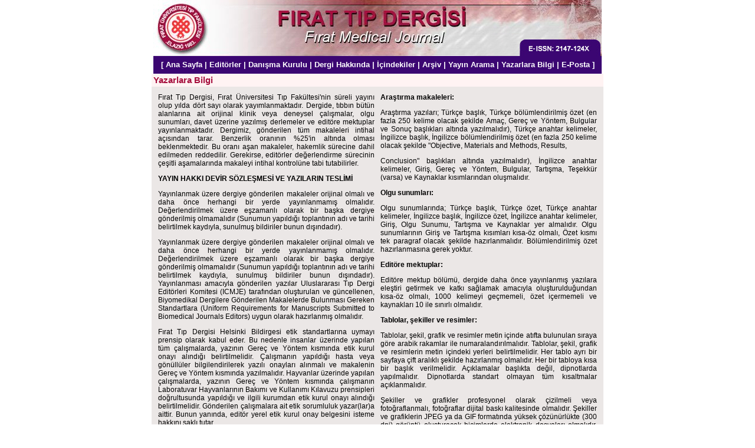

--- FILE ---
content_type: text/html
request_url: https://firattipdergisi.com/instructions.php3?id=85
body_size: 4839
content:
<html>
<head>
  <title>Fırat Tıp Dergisi</title>
  <meta http-equiv="Content-Type" content="text/html; charset=iso-8859-9">
  <meta http-equiv="Content-Type" content="text/html; charset=windows-1254">
  <style type="text/css">
  b          { font-weight: bold;         }
  a          { text-decoration: none      }
  a:hover { text-decoration: underline }
  .head {
    font-family: Arial, Helvetica;
    font-size: 12pt;
    color: #000000;
  }
  .white {
    font-family: Arial, Helvetica;
    font-size: 10pt;
    color: #FFFFFF;
  }
  .blue {
    font-family: Arial, Helvetica;
    font-size: 9pt;
    color: #004080;
  }
  .bigblue {
    font-family: Arial, Helvetica;
    font-size: 11pt;
    color: #004080;
  }
  .red {
    font-family: Arial, Helvetica;
    font-size: 9pt;
    color: maroon;
  }
  .normal, input, p, div {
    font-family: Arial, Helvetica;
    font-size: 9pt;
    color: #000000;
  }
  .gray {
    font-family: Arial, Helvetica;
    color: #A6103E;
  }
  </style>
</head>
<body bgcolor="#ffffff" text="#000000" link="#004080" alink="#004080" vlink="#004080" topmargin="0" leftmargin="0" marginwidth="0" marginheight="0">
<center>
<a name="TOP"></a>
<table border="0" cellspacing="0" cellpadding="0" width="760">
 <tr>
  <td width="402"><img src="images/header1.jpg"></td>
  <td width="348"><img src="images/header2.jpg"></td>
 </tr>
 <tr>
  <td colspan="2" bgcolor="#3B0672" height="30" align="center">
<font class="white"><b>[
<a class="white" href="index.php3">Ana Sayfa</a> |
<a class="white" href="editorial.php3?id=85">Editörler</a> |
<a class="white" href="advisory.php3?id=85">Danışma Kurulu</a> |
<a class="white" href="about.php3?id=85">Dergi Hakkında</a> | 
<a class="white" href="content.php3?id=85">İçindekiler</a> |
<a class="white" href="archive.php3">Arşiv</a> |
<a class="white" href="search.php3">Yayın Arama</a> |
<a class="white" href="instructions.php3?id=85">Yazarlara Bilgi</a> |
<a class="white" href="mailto:info@firattipdergisi.com">E-Posta</a> ]
</td>
 </tr>
</table>
<table border="0" cellspacing="0" cellpadding="3" width="760" bgcolor="#EBE7E6">

  <tr valign="top">
    <td width="100%" align="left" bgcolor="#fff3f3">
      <font
        class="gray" style="font-size: 11pt;"><b>Yazarlara Bilgi</b></font>
    </td>
  </tr>
  <tr valign="top">
    <td width="100%" align="left">
      <font class="normal">
        <div align="justify">
          <!-- basla -->

          <div class="container">
            <table border="0" width="760" cellspacing="0" cellpadding="3" bgcolor="#EBE7E6">
              <tbody>
                <tr valign="top">
                  <td align="left" width="100%">
                    <div align="justify"><!-- basla -->
                      <div class="container">
                        <table border="0" width="100%" cellspacing="0" cellpadding="5" align="center">
                          <tbody>
                            <tr>
                              <td valign="top" width="50%">
                                <div align="justify">
                                  <p>Fırat Tıp Dergisi, Fırat &Uuml;niversitesi Tıp Fak&uuml;ltesi'nin s&uuml;reli yayını olup yılda d&ouml;rt sayı olarak yayımlanmaktadır. Dergide, tıbbın b&uuml;t&uuml;n alanlarına ait orijinal klinik veya deneysel &ccedil;alışmalar, olgu sunumları, davet &uuml;zerine yazılmış derlemeler ve edit&ouml;re mektuplar yayınlanmaktadır. Dergimiz, g&ouml;nderilen t&uuml;m makaleleri intihal a&ccedil;ısından tarar. Benzerlik oranının %25'in altında olması beklenmektedir. Bu oranı aşan makaleler, hakemlik s&uuml;recine dahil edilmeden reddedilir. Gerekirse, edit&ouml;rler değerlendirme s&uuml;recinin &ccedil;eşitli aşamalarında makaleyi intihal kontrol&uuml;ne tabi tutabilirler.</p>
                                  <p><strong>YAYIN HAKKI DEVİR S&Ouml;ZLEŞMESİ VE YAZILARIN TESLİMİ </strong></p>
                                  <p>Yayınlanmak &uuml;zere dergiye g&ouml;nderilen makaleler orijinal olmalı ve daha &ouml;nce herhangi bir yerde yayınlanmamış olmalıdır. Değerlendirilmek &uuml;zere eşzamanlı olarak bir başka dergiye g&ouml;nderilmiş olmamalıdır (Sunumun yapıldığı toplantının adı ve tarihi belirtilmek kaydıyla, sunulmuş bildiriler bunun dışındadır).</p>
                                  <p>Yayınlanmak &uuml;zere dergiye g&ouml;nderilen makaleler orijinal olmalı ve daha &ouml;nce herhangi bir yerde yayınlanmamış olmalıdır. Değerlendirilmek &uuml;zere eşzamanlı olarak bir başka dergiye g&ouml;nderilmiş olmamalıdır (Sunumun yapıldığı toplantının adı ve tarihi belirtilmek kaydıyla, sunulmuş bildiriler bunun dışındadır). Yayınlanması amacıyla g&ouml;nderilen yazılar Uluslararası Tıp Dergi Edit&ouml;rleri Komitesi (ICMJE) tarafından oluşturulan ve g&uuml;ncellenen, Biyomedikal Dergilere G&ouml;nderilen Makalelerde Bulunması Gereken Standartlara (Uniform Requirements for Manuscripts Submitted to Biomedical Journals Editors) uygun olarak hazırlanmış olmalıdır.</p>
                                  <p>Fırat Tıp Dergisi Helsinki Bildirgesi etik standartlarına uymayı prensip olarak kabul eder. Bu nedenle insanlar &uuml;zerinde yapılan t&uuml;m &ccedil;alışmalarda, yazının Gere&ccedil; ve Y&ouml;ntem kısmında etik kurul onayı alındığı belirtilmelidir. &Ccedil;alışmanın yapıldığı hasta veya g&ouml;n&uuml;ll&uuml;ler bilgilendirilerek yazılı onayları alınmalı ve makalenin Gere&ccedil; ve Y&ouml;ntem kısmında yazılmalıdır. Hayvanlar &uuml;zerinde yapılan &ccedil;alışmalarda, yazının Gere&ccedil; ve Y&ouml;ntem kısmında &ccedil;alışmanın Laboratuvar Hayvanlarının Bakımı ve Kullanımı Kılavuzu prensipleri doğrultusunda yapıldığı ve ilgili kurumdan etik kurul onayı alındığı belirtilmelidir. G&ouml;nderilen &ccedil;alışmalara ait etik sorumluluk yazar(lar)a aittir. Bunun yanında, edit&ouml;r yerel etik kurul onay belgesini isteme hakkını saklı tutar.</p>
                                  <p>Makaleler online olarak www.firattipdergisi.com adresindeki makale değerlendirme sistemine kaydedilmelidir. Dergiye g&ouml;nderilen her yazıya, yazıyla ilgili her t&uuml;rl&uuml; yayın hakkının devredildiğine dair beyanları ve olası &ccedil;ıkar &ccedil;atışması ve mali destek durumunu kapsayan, yazar(lar) tarafından imzalanmış "Yayın Hakkı Devir S&ouml;zleşmesi" sunum aşamasında online olarak g&ouml;nderilmesi gerekmektedir. .</p>
                                  <p><strong>YAZILARIN HAZIRLANMASI</strong></p>
                                  <p>Derginin resmi yayın dili T&uuml;rk&ccedil;e ve İngilizce&rsquo;dir. Yazılarda T&uuml;rk Dil Kurumunun T&uuml;rk&ccedil;e S&ouml;zl&uuml;ğ&uuml; ve Yazım Kılavuzu temel alınmalıdır. Anatomik terimlerin ve mikroorganizma adlarının Latinceleri kullanılmalıdır. G&uuml;nl&uuml;k tıp diline yerleşmiş terimler ise okundukları gibi T&uuml;rk&ccedil;e yazım kurallarına uygun olarak yazılmalıdır.</p>
                                  <p>Makaleler yazılırken, yalın, anlaşılabilir ve bilimsel bir dil kullanılmalıdır. Gereksiz tekrarlardan ka&ccedil;ınılmalı ve kısaltmalar ilk kullanıldıkları yerde tanımlanmalıdırlar.</p>
                                  <p>Edit&ouml;r yayın koşullarına uymayan yazıları; d&uuml;zeltmek &uuml;zere yazarına geri g&ouml;nderme, bi&ccedil;imce d&uuml;zenleme veya reddetme yetkisine sahiptir.</p>
                                  <p>Yazılar, "word" dosyasında, "Times New Roman" karakterinde 2 satır aralıklı olarak ve 12 punto kullanılarak yazılmalı, sayfanın her iki kenarında 2.5 cm boşluk bırakılmalıdır. Sayfalara başlık sayfasından başlayarak sırayla numara verilmelidir. Numaralar sayfanın sağ alt k&ouml;şesinde yer almalıdır.</p>
                                  <p>Yazının g&ouml;nderildiği ana metin dosyasının i&ccedil;inde yazar isimleri ve kurumlara ait bilgi yer almamalıdır. Yazışma adresinde belirtilen yazar; t&uuml;m yazışmalardan, makale &uuml;zerindeki değişiklerden (yazar sayı ve sırası dahil) ve yayına kabul edilen yazıların matbaa provasının d&uuml;zeltilmesinden sorumludur.</p>
                                  <p><strong>YAZILARIN D&Uuml;ZENLENMESİ</strong></p>
                                  <p>Fırat Tıp Dergisine g&ouml;nderilen yazılar, aşağıdaki sıraya g&ouml;re (&Ouml;zet, Metin, Kaynaklar, Tablolar ve Şekiller) d&uuml;zenlenmeli, Tablo ve Şekiller ayrı sayfalara basılmalıdır. Yazının başlık sayfasında, yazının T&uuml;rk&ccedil;e ve İngilizce başlıkları yazılmalıdır.</p>
                                  <p><strong>&Ouml;zet:</strong></p>
                                  <p>&ldquo;Edit&ouml;re mektup&rdquo; dışındaki t&uuml;m yazı t&uuml;rlerinde T&uuml;rk&ccedil;e ve İngilizce &ouml;zet yer almalıdır. &Ouml;zet b&ouml;l&uuml;m&uuml;nde kısaltmalardan m&uuml;mk&uuml;n olduğunca ka&ccedil;ınılmalıdır. Kaynak, şekil, tablo ve atıf yer almamalıdır.</p>
                                  <p>Anahtar kelimeler Index Medicus Medical Subject Headings (MeSH)'e uygun olacak şekilde en az &uuml;&ccedil; en fazla beş adet olmalıdır. &ldquo;T&uuml;rk&ccedil;e anahtar kelimeler T&uuml;rkiye Bilim Terimleri (TBT)&rsquo;ne uygun olarak verilmelidir (Bkz: www.bilimterimleri.com)&rdquo;. .</p>
                                  <p> </p>
                                </div>
                              </td>
                              <td valign="top" width="50%">
                                <div align="justify">
                                  <p><strong>Araştırma makaleleri:</strong></p>
                                  <p>Araştırma yazıları; T&uuml;rk&ccedil;e başlık, T&uuml;rk&ccedil;e b&ouml;l&uuml;mlendirilmiş &ouml;zet (en fazla 250 kelime olacak şekilde Ama&ccedil;, Gere&ccedil; ve Y&ouml;ntem, Bulgular ve Sonu&ccedil; başlıkları altında yazılmalıdır), T&uuml;rk&ccedil;e anahtar kelimeler, İngilizce başlık, İngilizce b&ouml;l&uuml;mlendirilmiş &ouml;zet (en fazla 250 kelime olacak şekilde "Objective, Materials and Methods, Results,</p>
                                  <p>Conclusion" başlıkları altında yazılmalıdır), İngilizce anahtar kelimeler, Giriş, Gere&ccedil; ve Y&ouml;ntem, Bulgular, Tartışma, Teşekk&uuml;r (varsa) ve Kaynaklar kısımlarından oluşmalıdır.</p>
                                  <p><strong>Olgu sunumları:</strong></p>
                                  <p>Olgu sunumlarında; T&uuml;rk&ccedil;e başlık, T&uuml;rk&ccedil;e &ouml;zet, T&uuml;rk&ccedil;e anahtar kelimeler, İngilizce başlık, İngilizce &ouml;zet, İngilizce anahtar kelimeler, Giriş, Olgu Sunumu, Tartışma ve Kaynaklar yer almalıdır. Olgu sunumlarının Giriş ve Tartışma kısımları kısa-&ouml;z olmalı, &Ouml;zet kısmı tek paragraf olacak şekilde hazırlanmalıdır. B&ouml;l&uuml;mlendirilmiş &ouml;zet hazırlanmasına gerek yoktur.</p>
                                  <p><strong>Edit&ouml;re mektuplar: </strong></p>
                                  <p>Edit&ouml;re mektup b&ouml;l&uuml;m&uuml;, dergide daha &ouml;nce yayınlanmış yazılara eleştiri getirmek ve katkı sağlamak amacıyla oluşturulduğundan kısa-&ouml;z olmalı, 1000 kelimeyi ge&ccedil;memeli, &ouml;zet i&ccedil;ermemeli ve kaynakları 10 ile sınırlı olmalıdır.</p>
                                  <p><strong>Tablolar, şekiller ve resimler:</strong></p>
                                  <p>Tablolar, şekil, grafik ve resimler metin i&ccedil;inde atıfta bulunulan sıraya g&ouml;re arabik rakamlar ile numaralandırılmalıdır. Tablolar, şekil, grafik ve resimlerin metin i&ccedil;indeki yerleri belirtilmelidir. Her tablo ayrı bir sayfaya &ccedil;ift aralıklı şekilde hazırlanmış olmalıdır. Her bir tabloya kısa bir başlık verilmelidir. A&ccedil;ıklamalar başlıkta değil, dipnotlarda yapılmalıdır. Dipnotlarda standart olmayan t&uuml;m kısaltmalar a&ccedil;ıklanmalıdır.</p>
                                  <p>Şekiller ve grafikler profesyonel olarak &ccedil;izilmeli veya fotoğraflanmalı, fotoğraflar dijital baskı kalitesinde olmalıdır. Şekiller ve grafiklerin JPEG ya da GIF formatında y&uuml;ksek &ccedil;&ouml;z&uuml;n&uuml;rl&uuml;kte (300 dpi) g&ouml;r&uuml;nt&uuml; oluşturacak bi&ccedil;imlerde elektronik dosyaları olmalıdır. Şekil alt yazıları ana metnin sonuna ayrı olarak belirtilmelidir. Eğer hasta(lar)nın fotoğrafı kullanılacaksa, ya hasta(lar) fotoğraftan tanınmamalı ya da hasta(lar) veya yasal olarak hasta(lar)dan sorumlu yakınından yazılı izin alınmalıdır</p>
                                  <p><strong>Kaynaklar:</strong></p>
                                  <p>Kaynaklar metin i&ccedil;indeki ge&ccedil;iş sırasına g&ouml;re numaralandırılmalı ve kaynaklar b&ouml;l&uuml;m&uuml;nde de aynı sıralama ile yer almalıdır. Kaynak numaraları, metinde c&uuml;mle sonunda parantez i&ccedil;erisine yazılmalıdır. Kaynak listesindeki t&uuml;m kaynaklara metin i&ccedil;erisinde atıfta bulunulmuş olmalı ve atıf yapılan her kaynak, kaynaklar listesinde yer almalıdır. Dergi adları Index Medicus'a uygun şekilde kısaltılmalıdır. Altı ya da daha az sayıda yazar olduğunda t&uuml;m yazarlar verilmeli, altıdan fazla yazar durumunda; ilk &uuml;&ccedil; yazardan sonra T&uuml;rk&ccedil;e makaleler i&ccedil;in &ldquo;ve ark.&rdquo;, İngilizce makaleler i&ccedil;in &ldquo;et al.&rdquo; eklenmelidir. Kaynakların yazılımı aşağıdaki &ouml;rneklere uygun olmalıdır.</p>
                                  <p><strong><em><u>Dergi makalesi</u></em></strong></p>
                                  <p>Karabulut K, Akyildiz HY, Lance C ve ark. Multimodality treatment of neuroendocrine liver metastases. Surgery 2011; 150: 316-25.</p>
                                  <p>*T&uuml;rkiye'de yayınlanan dergilerin adları (PubMed'de indekslenenler hari&ccedil;) tam olarak yazılmalıdır.</p>
                                  <p><strong><em><u>Kitaptan b&ouml;l&uuml;m</u></em></strong></p>
                                  <p>Emmerson BT. Gout-renal disease. In: Massry SG, Glassock RJ (Editors). Textbook of Nephrology. 1. Baskı, Baltimore: Williams and Wilkins, 1989: 756-60.</p>
                                  <p><strong><em><u>Kitap</u></em></strong></p>
                                  <p>&Ouml;zcan R. Kalp Hastalıkları.1.Baskı, İstanbul: Sanal Matbaacılık, 2003: 185-194.</p>
                                  <p><strong><em><u>İnternet adresi:</u></em></strong></p>
                                  <p>Wilson AT. &ldquo;Environmental pollution and breast cancer&rdquo;. http://www.who.int/en/ 29.05.2002.</p>
                                  <p>Ticari olmayan ve h&uuml;k&uuml;metler ile ulusal ve uluslararası bilimsel kurul ve kuruluşların resmi internet sayfaları erişim tarihi belirtilerek kaynak olarak g&ouml;sterilebilir.</p>
                                  <p>Yazarlara telif &uuml;creti &ouml;denmemektedir.</p>
                                  <p> </p>
                                  <p><strong><u>İletişim Adresi</u></strong></p>
                                  <p>Fırat Tıp Dergisi <br />Fırat &Uuml;niversitesi <br />Tıp Fak&uuml;ltesi Dekanlığı<br />23119 Elazığ<br />Tel: +90 (0) 424 212 2960<br /> Faks: +90 (0) 424 237 9138<br />Posta: <a href="mailto:editor@firattipdergisi.com">editor@firattipdergisi.com</a><br /><a href="http://www.firattipdergisi.com/" target="_blank" rel="noopener">www.firattipdergisi.com</a></p>
                                </div>
                              </td>
                            </tr>
                            <tr>
                              <td valign="top" width="50%"> </td>
                              <td valign="top" width="50%"> </td>
                            </tr>
                          </tbody>
                        </table>
                      </div>
                      <!-- bitir -->
                    </div>
                  </td>
                </tr>
              </tbody>
            </table>
          </div>


          <!-- bitir -->
        </div>
      </font>
    </td>
  </tr>
</table><table border="0" cellspacing="0" cellpadding="0" width="760">
 <tr>
  <td width="100%" height="30" align="center" bgcolor="#3B0672"><font
class="white"><b>[
<a class="white" href="index.php3">Ana Sayfa</a> |
<a class="white" href="editorial.php3?id=85">Editörler</a> |
<a class="white" href="advisory.php3?id=85">Danışma Kurulu</a> |
<a class="white" href="about.php3?id=85">Dergi Hakkında</a> | 
<a class="white" href="content.php3?id=85">İçindekiler</a> |
<a class="white" href="archive.php3">Arşiv</a> |
<a class="white" href="search.php3">Yayın Arama</a> |
<a class="white" href="instructions.php3?id=85">Yazarlara Bilgi</a> |
<a class="white" href="mailto:info@firattipdergisi.com">E-Posta</a> ]
   </b></font></td>
  </tr>
</table>
<p>
</center>
</body>
</html>

